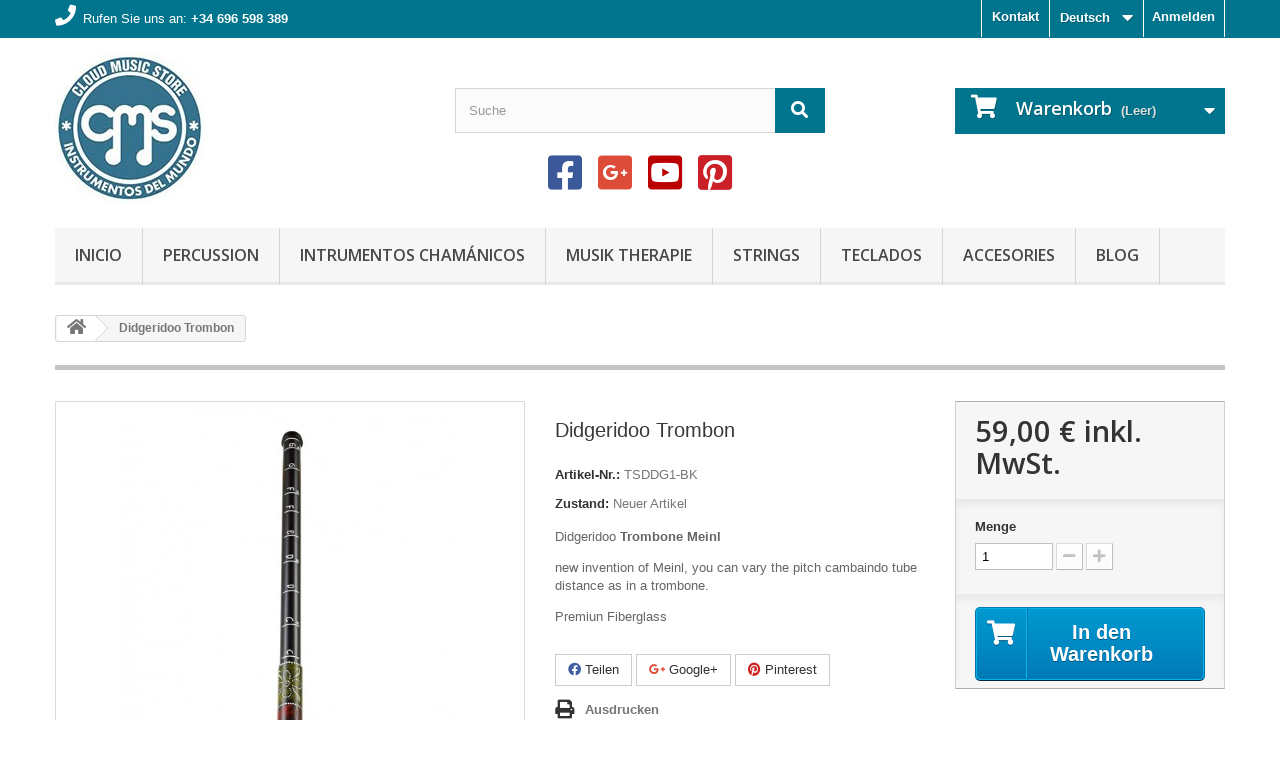

--- FILE ---
content_type: text/html; charset=utf-8
request_url: https://cloudmusicstore.es/de/home/416-didgeridoo-trombon.html
body_size: 17130
content:
<!DOCTYPE HTML> <!--[if lt IE 7]><html class="no-js lt-ie9 lt-ie8 lt-ie7" lang="de-de"><![endif]--> <!--[if IE 7]><html class="no-js lt-ie9 lt-ie8 ie7" lang="de-de"><![endif]--> <!--[if IE 8]><html class="no-js lt-ie9 ie8" lang="de-de"><![endif]--> <!--[if gt IE 8]><html class="no-js ie9" lang="de-de"><![endif]--><html lang="de-de"><head><meta charset="utf-8" /><title>Didgeridoo Trombon - Cloud Music Store</title><meta name="description" content="Didgeridoo Trombone Meinl new invention of Meinl, you can vary the pitch cambaindo tube distance as in a trombone. Premiun Fiberglass" /><meta name="generator" content="PrestaShop" /><meta name="robots" content="index,follow" /><meta name="viewport" content="width=device-width, minimum-scale=0.25, maximum-scale=1.6, initial-scale=1.0" /><meta name="apple-mobile-web-app-capable" content="yes" /><link rel="icon" type="image/vnd.microsoft.icon" href="/img/favicon.ico?1763108638" /><link rel="shortcut icon" type="image/x-icon" href="/img/favicon.ico?1763108638" /><link rel="stylesheet" href="https://cloudmusicstore.es/themes/default-bootstrap/cache/v_28_ae37a016bac0a8d01ad970dce35f4665_all.css" type="text/css" media="all" /><link rel="stylesheet" href="https://cloudmusicstore.es/themes/default-bootstrap/cache/v_28_b4632cd5da8519ab97b7d34dde18182d_print.css" type="text/css" media="print" /><meta property="og:type" content="product" /><meta property="og:url" content="https://cloudmusicstore.es/de/home/416-didgeridoo-trombon.html" /><meta property="og:title" content="Didgeridoo Trombon - Cloud Music Store" /><meta property="og:site_name" content="Cloud Music Store" /><meta property="og:description" content="Didgeridoo Trombone Meinl new invention of Meinl, you can vary the pitch cambaindo tube distance as in a trombone. Premiun Fiberglass" /><meta property="og:image" content="https://cloudmusicstore.es/915-large_default/didgeridoo-trombon.jpg" /><meta property="product:pretax_price:amount" content="48.76" /><meta property="product:pretax_price:currency" content="EUR" /><meta property="product:price:amount" content="59" /><meta property="product:price:currency" content="EUR" />  
<script type="text/javascript" src="/modules/eicaptcha//views/js/eicaptcha-modules.js"></script> <link rel="stylesheet" href="//fonts.googleapis.com/css?family=Open+Sans:300,600&amp;subset=latin,latin-ext" type="text/css" media="all" /> <!--[if IE 8]> 
<script src="https://oss.maxcdn.com/libs/html5shiv/3.7.0/html5shiv.js"></script> 
<script src="https://oss.maxcdn.com/libs/respond.js/1.3.0/respond.min.js"></script> <![endif]--></head><body id="product" class="product product-416 product-didgeridoo-trombon category-2 category-home hide-left-column hide-right-column lang_de"><div id="page"><div class="header-container"> <header id="header"><div class="nav"><div class="container"><div class="row"> <nav><div class="header_user_info"> <a class="login" href="https://cloudmusicstore.es/de/mi-cuenta" rel="nofollow" title="Anmelden zu Ihrem Kundenbereich"> Anmelden </a></div><div id="languages-block-top" class="languages-block"><div class="current"> <span>Deutsch</span></div><ul id="first-languages" class="languages-block_ul toogle_content"><li > <a href="https://cloudmusicstore.es/es/home/416-didgeridoo-trombon.html" title="Español (Spanish)" rel="alternate" hreflang="es"> <span>Español</span> </a></li><li > <a href="https://cloudmusicstore.es/en/home/416-didgeridoo-trombon.html" title="English (United States)" rel="alternate" hreflang="en"> <span>English</span> </a></li><li class="selected"> <span>Deutsch</span></li></ul></div><div id="contact-link" > <a href="https://cloudmusicstore.es/de/contactanos" title="Kontakt">Kontakt</a></div> <span class="shop-phone"> <i class="icon-phone"></i>Rufen Sie uns an: <strong>+34 696 598 389</strong> </span></nav></div></div></div><div><div class="container"><div class="row"><div id="header_logo"> <a href="https://cloudmusicstore.es/" title="Cloud Music Store"> <img class="logo img-responsive" src="https://cloudmusicstore.es/img/cloud-music-store-logo-1501785288.jpg" alt="Cloud Music Store" width="150" height="150"/> </a></div><div id="search_block_top" class="col-sm-4 clearfix"><form id="searchbox" method="get" action="//cloudmusicstore.es/de/buscar" > <input type="hidden" name="controller" value="search" /> <input type="hidden" name="orderby" value="position" /> <input type="hidden" name="orderway" value="desc" /> <input class="search_query form-control" type="text" id="search_query_top" name="search_query" placeholder="Suche" value="" /> <button type="submit" name="submit_search" class="btn btn-default button-search"> <span>Suche</span> </button></form><ul class="iconosrrss"><li class="iconorrss"> <a href="https://www.facebook.com/Cloudmusicstore" target="_blank"><i class="icon-facebook-square icon-3x"></i></a></li><li class="iconorrss"> <a href="https://plus.google.com/u/0/b/107261636056577097342/107261636056577097342/posts" target="_blank"><i class="icon-google-plus-square icon-3x"></i></a></li><li class="iconorrss"> <a href="https://www.youtube.com/channel/UCz06W0Osz-Mc0alhK0YuxKQ" target="_blank"><i class="icon-youtube-square icon-3x"></i></a></li><li class="iconorrss"> <a href="http://www.pinterest.com/cloudmusicstore/" target="_blank"><i class="icon-pinterest-square icon-3x"></i></a></li></ul></div><div class="col-sm-4 clearfix"><div class="shopping_cart"> <a href="https://cloudmusicstore.es/de/pedido" title="Zum Warenkorb" rel="nofollow"> <b>Warenkorb</b> <span class="ajax_cart_quantity unvisible">0</span> <span class="ajax_cart_product_txt unvisible">Artikel</span> <span class="ajax_cart_product_txt_s unvisible">Artikel</span> <span class="ajax_cart_total unvisible"> </span> <span class="ajax_cart_no_product">(Leer)</span> </a><div class="cart_block block exclusive"><div class="block_content"><div class="cart_block_list"><p class="cart_block_no_products"> Keine Artikel</p><div class="cart-prices"><div class="cart-prices-line first-line"> <span class="price cart_block_shipping_cost ajax_cart_shipping_cost unvisible"> noch festzulegen </span> <span class="unvisible"> Versand </span></div><div class="cart-prices-line last-line"> <span class="price cart_block_total ajax_block_cart_total">0,00 €</span> <span>Gesamt</span></div></div><p class="cart-buttons"> <a id="button_order_cart" class="btn btn-default button button-small" href="https://cloudmusicstore.es/de/pedido" title="Warenkorb anzeigen" rel="nofollow"> <span> Warenkorb anzeigen<i class="icon-chevron-right right"></i> </span> </a></p></div></div></div></div></div><div id="layer_cart"><div class="clearfix"><div class="layer_cart_product col-xs-12 col-md-6"> <span class="cross" title="Fenster schließen"></span> <span class="title"> <i class="icon-check"></i>Artikel wurde in den Korb gelegt </span><div class="product-image-container layer_cart_img"></div><div class="layer_cart_product_info"> <span id="layer_cart_product_title" class="product-name"></span> <span id="layer_cart_product_attributes"></span><div> <strong class="dark">Menge</strong> <span id="layer_cart_product_quantity"></span></div><div> <strong class="dark">Gesamt</strong> <span id="layer_cart_product_price"></span></div></div></div><div class="layer_cart_cart col-xs-12 col-md-6"> <span class="title"> <span class="ajax_cart_product_txt_s unvisible"> Sie haben <span class="ajax_cart_quantity">0</span> Artikel in Ihrem Warenkorb. </span> <span class="ajax_cart_product_txt "> Es gibt 1 Artikel in Ihrem Warenkorb. </span> </span><div class="layer_cart_row"> <strong class="dark"> Gesamt Artikel </strong> <span class="ajax_block_products_total"> </span></div><div class="layer_cart_row"> <strong class="dark unvisible"> Versandkosten&nbsp; </strong> <span class="ajax_cart_shipping_cost unvisible"> noch festzulegen </span></div><div class="layer_cart_row"> <strong class="dark"> Gesamt </strong> <span class="ajax_block_cart_total"> </span></div><div class="button-container"> <span class="continue btn btn-default button exclusive-medium" title="Einkauf fortsetzen"> <span> <i class="icon-chevron-left left"></i>Einkauf fortsetzen </span> </span> <a class="btn btn-default button button-medium" href="https://cloudmusicstore.es/de/pedido" title="Zur Kasse" rel="nofollow"> <span> Zur Kasse<i class="icon-chevron-right right"></i> </span> </a></div></div></div><div class="crossseling"></div></div><div class="layer_cart_overlay"></div><div id="block_top_menu" class="sf-contener clearfix col-lg-12"><div class="cat-title">Menü</div><ul class="sf-menu clearfix menu-content"><li><a href="https://cloudmusicstore.es/de/" title="Inicio">Inicio</a><ul><li><a href="https://cloudmusicstore.es/de/85-outlet" title="OUTLET">OUTLET</a></li><li><a href="https://cloudmusicstore.es/de/39-accesories" title="Accesories">Accesories</a><ul><li><a href="https://cloudmusicstore.es/de/110-arnes-y-correas" title="Arnés y Correas">Arnés y Correas</a></li><li><a href="https://cloudmusicstore.es/de/111-baquetas" title="Baquetas">Baquetas</a><ul><li><a href="https://cloudmusicstore.es/de/116-baquetas-batucada" title="Baquetas Batucada">Baquetas Batucada</a></li></ul></li><li><a href="https://cloudmusicstore.es/de/112-fundas-percusion" title="Fundas Percusión">Fundas Percusión</a></li><li><a href="https://cloudmusicstore.es/de/113-instrumentos-efectos" title="Instrumentos efectos">Instrumentos efectos</a></li><li><a href="https://cloudmusicstore.es/de/128-parches" title="Parches">Parches</a></li><li><a href="https://cloudmusicstore.es/de/114-soportes-percusion" title="Soportes Percusión">Soportes Percusión</a></li><li><a href="https://cloudmusicstore.es/de/115-tutoriales-y-metodos" title="Tutoriales y Métodos">Tutoriales y Métodos</a></li></ul></li><li><a href="https://cloudmusicstore.es/de/31-percussion" title="percussion">percussion</a><ul><li><a href="https://cloudmusicstore.es/de/118-victor-barral" title="Victor Barral">Victor Barral</a></li><li><a href="https://cloudmusicstore.es/de/43-cajons" title="Cajons">Cajons</a></li><li><a href="https://cloudmusicstore.es/de/58-castanet" title="Castanet">Castanet</a></li><li><a href="https://cloudmusicstore.es/de/76-cowbell-" title="Cowbell ">Cowbell </a></li><li><a href="https://cloudmusicstore.es/de/33-darbukas" title="Darbukas">Darbukas</a></li><li><a href="https://cloudmusicstore.es/de/126-daf" title="DAF">DAF</a></li><li><a href="https://cloudmusicstore.es/de/164-hapa-drums" title="HAPA DRUMS">HAPA DRUMS</a></li><li><a href="https://cloudmusicstore.es/de/32-djembes" title="Djembes">Djembes</a></li><li><a href="https://cloudmusicstore.es/de/36-dum-dum" title="Dum Dum">Dum Dum</a></li><li><a href="https://cloudmusicstore.es/de/59-efectos-de-sonido" title="Efectos de Sonido">Efectos de Sonido</a></li><li><a href="https://cloudmusicstore.es/de/129-guiro" title="Guiro">Guiro</a></li><li><a href="https://cloudmusicstore.es/de/40-panderos" title="Panderos">Panderos</a></li><li><a href="https://cloudmusicstore.es/de/83-panderetas" title="Panderetas">Panderetas</a></li><li><a href="https://cloudmusicstore.es/de/60-percusion-india" title="Percusión India">Percusión India</a></li><li><a href="https://cloudmusicstore.es/de/107-percusion-de-laminas" title="Percusión de Láminas">Percusión de Láminas</a></li><li><a href="https://cloudmusicstore.es/de/41-percusion-melodica" title="Percusión Melódica">Percusión Melódica</a></li><li><a href="https://cloudmusicstore.es/de/34-sabar" title="Sabar">Sabar</a></li><li><a href="https://cloudmusicstore.es/de/84-shakers" title="Shakers">Shakers</a></li><li><a href="https://cloudmusicstore.es/de/35-talking-drum" title="Talking Drum">Talking Drum</a></li><li><a href="https://cloudmusicstore.es/de/44-tambores-tradicionales" title="Tambores Tradicionales">Tambores Tradicionales</a></li><li><a href="https://cloudmusicstore.es/de/45-tinajas-udus" title="Tinajas / Udu´s">Tinajas / Udu´s</a></li><li><a href="https://cloudmusicstore.es/de/57-xequere" title="Xequere">Xequere</a></li></ul></li><li><a href="https://cloudmusicstore.es/de/37-strings" title="Strings">Strings</a><ul><li><a href="https://cloudmusicstore.es/de/165-ukeles" title="Ukeles">Ukeles</a></li><li><a href="https://cloudmusicstore.es/de/166-guitarras-y-bajos" title="Guitarras y Bajos">Guitarras y Bajos</a></li></ul></li><li><a href="https://cloudmusicstore.es/de/89-intrumentos-chamanicos" title="Intrumentos Chamánicos">Intrumentos Chamánicos</a><ul><li><a href="https://cloudmusicstore.es/de/92-maraca-chamanica" title="Maraca Chamánica">Maraca Chamánica</a></li><li><a href="https://cloudmusicstore.es/de/90-panderos-chamanicos" title="Panderos Chamanicos">Panderos Chamanicos</a></li><li><a href="https://cloudmusicstore.es/de/91-shamanic-rattles" title="shamanic rattles">shamanic rattles</a></li></ul></li><li><a href="https://cloudmusicstore.es/de/50-child-percussion" title="Child percussion">Child percussion</a><ul><li><a href="https://cloudmusicstore.es/de/103-bongos" title="Bongos">Bongos</a></li><li><a href="https://cloudmusicstore.es/de/96-cajones" title="Cajones">Cajones</a></li><li><a href="https://cloudmusicstore.es/de/95-congas" title="Congas">Congas</a></li><li><a href="https://cloudmusicstore.es/de/100-djembe" title="Djembe">Djembe</a></li><li><a href="https://cloudmusicstore.es/de/117-instrumentos-de-viento" title="Instrumentos de Viento">Instrumentos de Viento</a></li><li><a href="https://cloudmusicstore.es/de/99-panderos-" title="Panderos ">Panderos </a></li><li><a href="https://cloudmusicstore.es/de/97-percusion-de-mano-infantil" title="Percusión de Mano Infantil">Percusión de Mano Infantil</a></li><li><a href="https://cloudmusicstore.es/de/98-shakers-" title="Shakers ">Shakers </a></li><li><a href="https://cloudmusicstore.es/de/101-set-percusion" title="Set percusion">Set percusion</a></li><li><a href="https://cloudmusicstore.es/de/102-xilofonos" title="Xilófonos">Xilófonos</a></li></ul></li><li><a href="https://cloudmusicstore.es/de/82-kalimbas" title="Kalimbas">Kalimbas</a></li><li><a href="https://cloudmusicstore.es/de/38-viento" title="Viento">Viento</a><ul><li><a href="https://cloudmusicstore.es/de/61--didgeridoos" title=" Didgeridoos"> Didgeridoos</a></li><li><a href="https://cloudmusicstore.es/de/77-flautas" title="Flautas">Flautas</a></li><li><a href="https://cloudmusicstore.es/de/163-gaitas-con-ronquillo" title="Gaitas con Ronquillo">Gaitas con Ronquillo</a></li><li><a href="https://cloudmusicstore.es/de/119-harmonium" title="Harmonium">Harmonium</a></li></ul></li><li><a href="https://cloudmusicstore.es/de/42-second-hand" title="Second Hand">Second Hand</a></li><li><a href="https://cloudmusicstore.es/de/18-reparation" title="reparation">reparation</a></li><li><a href="https://cloudmusicstore.es/de/46-musik-therapie" title="Musik Therapie">Musik Therapie</a><ul><li><a href="https://cloudmusicstore.es/de/108-hearing-disabilities" title="Hearing Disabilities">Hearing Disabilities</a></li><li><a href="https://cloudmusicstore.es/de/104-motor-disability" title="Motor Disability">Motor Disability</a></li><li><a href="https://cloudmusicstore.es/de/105-motor-disability-reduced" title="Motor Disability Reduced">Motor Disability Reduced</a></li><li><a href="https://cloudmusicstore.es/de/106-mental-disabilities" title="Mental Disabilities">Mental Disabilities</a></li><li><a href="https://cloudmusicstore.es/de/109-visual-disabilities" title="Visual disabilities">Visual disabilities</a></li><li><a href="https://cloudmusicstore.es/de/49-cuencos" title="Cuencos">Cuencos</a></li><li><a href="https://cloudmusicstore.es/de/48-gons" title="GONS">GONS</a><ul><li><a href="https://cloudmusicstore.es/de/29-gons" title="GONS">GONS</a></li></ul></li><li><a href="https://cloudmusicstore.es/de/51-monocordios" title="Monocordíos">Monocordíos</a></li><li><a href="https://cloudmusicstore.es/de/47-furnishing-zen" title="Furnishing Zen">Furnishing Zen</a></li><li><a href="https://cloudmusicstore.es/de/93-melodic-drums" title="Melodic Drums">Melodic Drums</a></li></ul></li><li><a href="https://cloudmusicstore.es/de/55-cuencos" title="Cuencos">Cuencos</a></li><li><a href="https://cloudmusicstore.es/de/56-gong" title="GONG">GONG</a></li><li><a href="https://cloudmusicstore.es/de/167-teclados" title="Teclados">Teclados</a></li></ul></li><li><a href="https://cloudmusicstore.es/de/31-percussion" title="percussion">percussion</a><ul><li><a href="https://cloudmusicstore.es/de/118-victor-barral" title="Victor Barral">Victor Barral</a></li><li><a href="https://cloudmusicstore.es/de/43-cajons" title="Cajons">Cajons</a></li><li><a href="https://cloudmusicstore.es/de/58-castanet" title="Castanet">Castanet</a></li><li><a href="https://cloudmusicstore.es/de/76-cowbell-" title="Cowbell ">Cowbell </a></li><li><a href="https://cloudmusicstore.es/de/33-darbukas" title="Darbukas">Darbukas</a></li><li><a href="https://cloudmusicstore.es/de/126-daf" title="DAF">DAF</a></li><li><a href="https://cloudmusicstore.es/de/164-hapa-drums" title="HAPA DRUMS">HAPA DRUMS</a></li><li><a href="https://cloudmusicstore.es/de/32-djembes" title="Djembes">Djembes</a></li><li><a href="https://cloudmusicstore.es/de/36-dum-dum" title="Dum Dum">Dum Dum</a></li><li><a href="https://cloudmusicstore.es/de/59-efectos-de-sonido" title="Efectos de Sonido">Efectos de Sonido</a></li><li><a href="https://cloudmusicstore.es/de/129-guiro" title="Guiro">Guiro</a></li><li><a href="https://cloudmusicstore.es/de/40-panderos" title="Panderos">Panderos</a></li><li><a href="https://cloudmusicstore.es/de/83-panderetas" title="Panderetas">Panderetas</a></li><li><a href="https://cloudmusicstore.es/de/60-percusion-india" title="Percusión India">Percusión India</a></li><li><a href="https://cloudmusicstore.es/de/107-percusion-de-laminas" title="Percusión de Láminas">Percusión de Láminas</a></li><li><a href="https://cloudmusicstore.es/de/41-percusion-melodica" title="Percusión Melódica">Percusión Melódica</a></li><li><a href="https://cloudmusicstore.es/de/34-sabar" title="Sabar">Sabar</a></li><li><a href="https://cloudmusicstore.es/de/84-shakers" title="Shakers">Shakers</a></li><li><a href="https://cloudmusicstore.es/de/35-talking-drum" title="Talking Drum">Talking Drum</a></li><li><a href="https://cloudmusicstore.es/de/44-tambores-tradicionales" title="Tambores Tradicionales">Tambores Tradicionales</a></li><li><a href="https://cloudmusicstore.es/de/45-tinajas-udus" title="Tinajas / Udu´s">Tinajas / Udu´s</a></li><li><a href="https://cloudmusicstore.es/de/57-xequere" title="Xequere">Xequere</a></li></ul></li><li><a href="https://cloudmusicstore.es/de/89-intrumentos-chamanicos" title="Intrumentos Chamánicos">Intrumentos Chamánicos</a><ul><li><a href="https://cloudmusicstore.es/de/92-maraca-chamanica" title="Maraca Chamánica">Maraca Chamánica</a></li><li><a href="https://cloudmusicstore.es/de/90-panderos-chamanicos" title="Panderos Chamanicos">Panderos Chamanicos</a></li><li><a href="https://cloudmusicstore.es/de/91-shamanic-rattles" title="shamanic rattles">shamanic rattles</a></li></ul></li><li><a href="https://cloudmusicstore.es/de/46-musik-therapie" title="Musik Therapie">Musik Therapie</a><ul><li><a href="https://cloudmusicstore.es/de/108-hearing-disabilities" title="Hearing Disabilities">Hearing Disabilities</a></li><li><a href="https://cloudmusicstore.es/de/104-motor-disability" title="Motor Disability">Motor Disability</a></li><li><a href="https://cloudmusicstore.es/de/105-motor-disability-reduced" title="Motor Disability Reduced">Motor Disability Reduced</a></li><li><a href="https://cloudmusicstore.es/de/106-mental-disabilities" title="Mental Disabilities">Mental Disabilities</a></li><li><a href="https://cloudmusicstore.es/de/109-visual-disabilities" title="Visual disabilities">Visual disabilities</a></li><li><a href="https://cloudmusicstore.es/de/49-cuencos" title="Cuencos">Cuencos</a></li><li><a href="https://cloudmusicstore.es/de/48-gons" title="GONS">GONS</a><ul><li><a href="https://cloudmusicstore.es/de/29-gons" title="GONS">GONS</a></li></ul></li><li><a href="https://cloudmusicstore.es/de/51-monocordios" title="Monocordíos">Monocordíos</a></li><li><a href="https://cloudmusicstore.es/de/47-furnishing-zen" title="Furnishing Zen">Furnishing Zen</a></li><li><a href="https://cloudmusicstore.es/de/93-melodic-drums" title="Melodic Drums">Melodic Drums</a></li></ul></li><li><a href="https://cloudmusicstore.es/de/37-strings" title="Strings">Strings</a><ul><li><a href="https://cloudmusicstore.es/de/165-ukeles" title="Ukeles">Ukeles</a></li><li><a href="https://cloudmusicstore.es/de/166-guitarras-y-bajos" title="Guitarras y Bajos">Guitarras y Bajos</a></li></ul></li><li><a href="https://cloudmusicstore.es/de/167-teclados" title="Teclados">Teclados</a></li><li><a href="https://cloudmusicstore.es/de/39-accesories" title="Accesories">Accesories</a><ul><li><a href="https://cloudmusicstore.es/de/110-arnes-y-correas" title="Arnés y Correas">Arnés y Correas</a></li><li><a href="https://cloudmusicstore.es/de/111-baquetas" title="Baquetas">Baquetas</a><ul><li><a href="https://cloudmusicstore.es/de/116-baquetas-batucada" title="Baquetas Batucada">Baquetas Batucada</a></li></ul></li><li><a href="https://cloudmusicstore.es/de/112-fundas-percusion" title="Fundas Percusión">Fundas Percusión</a></li><li><a href="https://cloudmusicstore.es/de/113-instrumentos-efectos" title="Instrumentos efectos">Instrumentos efectos</a></li><li><a href="https://cloudmusicstore.es/de/128-parches" title="Parches">Parches</a></li><li><a href="https://cloudmusicstore.es/de/114-soportes-percusion" title="Soportes Percusión">Soportes Percusión</a></li><li><a href="https://cloudmusicstore.es/de/115-tutoriales-y-metodos" title="Tutoriales y Métodos">Tutoriales y Métodos</a></li></ul></li><li><a href="http://cloudmusicstore.es/blog/" onclick="return !window.open(this.href);" title="Blog">Blog</a></li></ul></div></div></div></div> </header></div><div class="columns-container"><div id="columns" class="container"><div class="breadcrumb clearfix"> <a class="home" href="https://cloudmusicstore.es/" title="zur&uuml;ck zu Startseite"><i class="icon-home"></i></a> <span class="navigation-pipe">&gt;</span> Didgeridoo Trombon</div><div id="slider_row" class="row"></div><div class="row"><div id="center_column" class="center_column col-xs-12 col-sm-12"><div itemscope itemtype="https://schema.org/Product"><meta itemprop="url" content="https://cloudmusicstore.es/de/home/416-didgeridoo-trombon.html"><div class="primary_block row"><div class="container"><div class="top-hr"></div></div><div class="pb-left-column col-xs-12 col-sm-4 col-md-5"><div id="image-block" class="clearfix"> <span id="view_full_size"> <img id="bigpic" itemprop="image" src="https://cloudmusicstore.es/915-large_default/didgeridoo-trombon.jpg" title="Didgeridoo Trombon" alt="Didgeridoo Trombon" width="458" height="458"/> <span class="span_link no-print">Vergr&ouml;&szlig;ern</span> </span></div><div id="views_block" class="clearfix "><div id="thumbs_list"><ul id="thumbs_list_frame"><li id="thumbnail_915"> <a href="https://cloudmusicstore.es/915-thickbox_default/didgeridoo-trombon.jpg" data-fancybox-group="other-views" class="fancybox shown" title="Didgeridoo Trombon"> <img class="img-responsive" id="thumb_915" src="https://cloudmusicstore.es/915-cart_default/didgeridoo-trombon.jpg" alt="Didgeridoo Trombon" title="Didgeridoo Trombon" height="80" width="80" itemprop="image" /> </a></li><li id="thumbnail_916" class="last"> <a href="https://cloudmusicstore.es/916-thickbox_default/didgeridoo-trombon.jpg" data-fancybox-group="other-views" class="fancybox" title="Didgeridoo Trombon"> <img class="img-responsive" id="thumb_916" src="https://cloudmusicstore.es/916-cart_default/didgeridoo-trombon.jpg" alt="Didgeridoo Trombon" title="Didgeridoo Trombon" height="80" width="80" itemprop="image" /> </a></li></ul></div></div><p class="resetimg clear no-print"> <span id="wrapResetImages" style="display: none;"> <a href="https://cloudmusicstore.es/de/home/416-didgeridoo-trombon.html" data-id="resetImages"> <i class="icon-repeat"></i> Alle Bilder anzeigen </a> </span></p></div><div class="pb-center-column col-xs-12 col-sm-4"><h1 itemprop="name">Didgeridoo Trombon</h1><p id="product_reference"> <label>Artikel-Nr.: </label> <span class="editable" itemprop="sku" content="TSDDG1-BK">TSDDG1-BK</span></p><p id="product_condition"> <label>Zustand: </label><link itemprop="itemCondition" href="https://schema.org/NewCondition"/> <span class="editable">Neuer Artikel</span></p><div id="short_description_block"><div id="short_description_content" class="rte align_justify" itemprop="description"><p>Didgeridoo<strong> Trombone Meinl</strong></p><p><span>new invention of Meinl, you can vary the pitch cambaindo tube distance as in a trombone.</span></p><p>Premiun Fiberglass</p></div><p class="buttons_bottom_block"> <a href="javascript:{}" class="button"> Mehr Infos </a></p></div><p id="availability_statut" style="display: none;"> <span id="availability_value" class="label label-warning">Nicht mehr lieferbar</span></p><p id="availability_date" style="display: none;"> <span id="availability_date_label">Lieferdatum</span> <span id="availability_date_value"></span></p><div id="oosHook"></div><p class="socialsharing_product list-inline no-print"> <button data-type="facebook" type="button" class="btn btn-default btn-facebook social-sharing"> <i class="icon-facebook"></i> Teilen </button> <button data-type="google-plus" type="button" class="btn btn-default btn-google-plus social-sharing"> <i class="icon-google-plus"></i> Google+ </button> <button data-type="pinterest" type="button" class="btn btn-default btn-pinterest social-sharing"> <i class="icon-pinterest"></i> Pinterest </button></p><ul id="usefull_link_block" class="clearfix no-print"><li class="print"> <a href="javascript:print();"> Ausdrucken </a></li></ul></div><div class="pb-right-column col-xs-12 col-sm-4 col-md-3"><form id="buy_block" action="https://cloudmusicstore.es/de/carrito" method="post"><p class="hidden"> <input type="hidden" name="token" value="338c98b5b7b90f4e3be53a48334848fe" /> <input type="hidden" name="id_product" value="416" id="product_page_product_id" /> <input type="hidden" name="add" value="1" /> <input type="hidden" name="id_product_attribute" id="idCombination" value="" /></p><div class="box-info-product"><div class="content_prices clearfix"><div><p class="our_price_display" itemprop="offers" itemscope itemtype="https://schema.org/Offer"><span id="our_price_display" class="price" itemprop="price" content="59.000001">59,00 €</span> inkl. MwSt.<meta itemprop="priceCurrency" content="EUR" /></p><p id="reduction_percent" style="display:none;"><span id="reduction_percent_display"></span></p><p id="reduction_amount" style="display:none"><span id="reduction_amount_display"></span></p><p id="old_price" class="hidden"><span id="old_price_display"><span class="price"></span></span></p></div><div class="clear"></div></div><div class="product_attributes clearfix"><p id="quantity_wanted_p"> <label for="quantity_wanted">Menge</label> <input type="number" min="1" name="qty" id="quantity_wanted" class="text" value="1" /> <a href="#" data-field-qty="qty" class="btn btn-default button-minus product_quantity_down"> <span><i class="icon-minus"></i></span> </a> <a href="#" data-field-qty="qty" class="btn btn-default button-plus product_quantity_up"> <span><i class="icon-plus"></i></span> </a> <span class="clearfix"></span></p><p id="minimal_quantity_wanted_p" style="display: none;"> Die Mindestbestellmenge f&uuml;r diesen Artikel ist <b id="minimal_quantity_label">1</b></p></div><div class="box-cart-bottom"><div><p id="add_to_cart" class="buttons_bottom_block no-print"> <button type="submit" name="Submit" class="exclusive"> <span>In den Warenkorb</span> </button></p></div></div></div></form></div></div> <section class="page-product-box"><h3 class="page-product-heading">Mehr Infos</h3><div class="rte"><p><span>Didgeridoo Trombone Meinl</span></p><p><span> new invention of Meinl, you can vary the pitch cambaindo tube distance as in a trombone. </span></p><p><span>The intervals of the tones are painted in the inner tube being visible to the touch. </span></p><p><span>FEATURES:</span></p><p><span>Premiun Fiberglass</span></p><p><span>Size: 36 " -62" / 41.5 cm -147,5 </span></p><p><span>* Visit our Youtube channel to view videos.</span></p><p><span><iframe width="425" height="350" src="http://www.youtube.com/embed/ihw3jEb-9Q4" frameborder="0"></iframe><br /></span></p></div> </section></div></div></div></div></div><div class="footer-container"> <footer id="footer" class="container"><div class="row"><section id="social_block" class="pull-right"><ul><li class="facebook"> <a class="_blank" href="https://www.facebook.com/Cloudmusicstore"> <span>Facebook</span> </a></li><li class="youtube"> <a class="_blank" href="https://www.youtube.com/c/CloudMusicStore/playlists"> <span>YouTube</span> </a></li><li class="google-plus"> <a class="_blank" href="https://plus.google.com/u/0/b/107261636056577097342/107261636056577097342/posts" rel="publisher"> <span>Google Plus</span> </a></li><li class="pinterest"> <a class="_blank" href="http://www.pinterest.com/cloudmusicstore/"> <span>Pinterest</span> </a></li><li class="instagram"> <a class="_blank" href="https://www.instagram.com/cloudmusicstore/"> <span>Instagram</span> </a></li></ul><h4>Folgen Sie uns</h4> </section><div class="clearfix"></div><section class="blockcategories_footer footer-block col-xs-12 col-sm-2"><h4>Kategorien</h4><div class="category_footer toggle-footer"><div class="list"><ul class="dhtml"><li > <a href="https://cloudmusicstore.es/de/85-outlet" title=""> OUTLET </a></li><li > <a href="https://cloudmusicstore.es/de/39-accesories" title="In this section you will find accessories for your instruments, from bags, belts, sticks, etc. accompanying elements with other sounds you play.If you do not find what they want you to call or write and we got it.Because of its range are not all that we have in the catalogs of the brands we work with."> Accesories </a><ul><li > <a href="https://cloudmusicstore.es/de/110-arnes-y-correas" title=""> Arnés y Correas </a></li><li > <a href="https://cloudmusicstore.es/de/111-baquetas" title="Beaters Batucada"> Baquetas </a><ul><li class="last"> <a href="https://cloudmusicstore.es/de/116-baquetas-batucada" title="Beaters Batucada"> Baquetas Batucada </a></li></ul></li><li > <a href="https://cloudmusicstore.es/de/112-fundas-percusion" title=""> Fundas Percusión </a></li><li > <a href="https://cloudmusicstore.es/de/113-instrumentos-efectos" title=""> Instrumentos efectos </a></li><li > <a href="https://cloudmusicstore.es/de/128-parches" title=""> Parches </a></li><li > <a href="https://cloudmusicstore.es/de/114-soportes-percusion" title=""> Soportes Percusión </a></li><li class="last"> <a href="https://cloudmusicstore.es/de/115-tutoriales-y-metodos" title=""> Tutoriales y Métodos </a></li></ul></li><li > <a href="https://cloudmusicstore.es/de/31-percussion" title="Store specializing in ethnic percussion, Brazilian percussion, folk and music therapy.&#039;Follow us !! Every month we will have new things to offer.We work with the best brands, the best craftsmen and luthier."> percussion </a><ul><li > <a href="https://cloudmusicstore.es/de/118-victor-barral" title="One of the best craftsmen of tambourines and Bodhran World. His more than 30 years speaks for itself. Excellence and sound quality with unique technical solutions are their hallmark and the reason that their instruments are the best. The models you see on the website are approximate, because each instrument is made by hand to order. They may not match exactly. In return we can do that you&#039;re looking for contact us!Another of his specialties are spare parts for bagpipes Fol."> Victor Barral </a></li><li > <a href="https://cloudmusicstore.es/de/43-cajons" title="All models on the market. Since drawers drawers flamingos music Pop, Rock or fusion. If you do not find the model you are looking for, maybe we have not yet risen to the web. We work with all the top brands. We also have a wide range of accessories for them. Cases, pedals, bells, etc."> Cajons </a></li><li > <a href="https://cloudmusicstore.es/de/58-castanet" title="The castanets or chopsticks are a musical instrument of percussion, in wood. The existence of them dates back to the Phoenicians some three thousand years ago.Thanks to trade, it was expanded by the countries of the Mediterranean, as the present-day Croatia or southern Italy; although Spain is the country that has best preserved the castanets, developing its use, being one of the most important national instrument in folk music and flamenco."> Castanet </a></li><li > <a href="https://cloudmusicstore.es/de/76-cowbell-" title="The cowbell is used also used as percussion musical instrument. In modern times it is manufactured small bells or cowbells clapper without specific to be used as musical instruments. Are idiofonos shaken. It is- tion with wooden drumsticks specially designed for this instrument. Can be fixed on a stand and normally are manufactured in copper, steel or alloy steel. They are used in different sizes for different sounds depending on the style of music to which it is used. Whatever its size the resulting sound is undetermined.You can get four general sounds: •Pitched Sound open. •Pitched Sound closed. •Sound serious open. •Sound serious closed. To get the sounds closed there is to do some pressure on the instrument with the index fingers and heart. In contrast to produce the sounds open there is no pressing the instrument. The sound is serious practice percutiendo the instrument with the gauntlet at the widest part of the cowbell.The high pitched sound is achieved by tapping the gauntlet in the narrowest part.You can also get two sound effects: * The rebound effect: it is to touch any of the previous sounds leaving bounce the gauntlet. •The roll effect is achieved by introducing the gauntlet in the interior of the cowbell and moving it in a way that hit the walls of the instrument. The cowbells have a prominent role in the Latin American dance music."> Cowbell </a></li><li > <a href="https://cloudmusicstore.es/de/33-darbukas" title=""> Darbukas </a></li><li > <a href="https://cloudmusicstore.es/de/126-daf" title="DAF Pandero fundamental characteristic and percussion Middle East, especially in Iran, Armenia, Kurdistan, Turkey, Pakistan. It is a membráfono belonging to the category of frame drums. Its construction may be patches of skin or synthetic, but both its main feature is to bring some metal rings that give it a unique sound. It is very frequently used in traditional music and Sufi teachers."> DAF </a></li><li > <a href="https://cloudmusicstore.es/de/164-hapa-drums" title=""> HAPA DRUMS </a></li><li > <a href="https://cloudmusicstore.es/de/32-djembes" title="El Djembe es un instrumento de percusión perteneciente a la familia de los instrumentos Menbrafonos. Se origina en el antiguo Imperio Mandinga, aproximadamente entre la localidades de Bamako (Mailí) y Kankan(Guine), desde aquí migra posteriormente a Senegal, Costa de Marfíl y Burkina Faso, formando parte integral de la múisca y las tradiociones de la zona.Como resultado de las diferencias en la forma, la densidad de la madera, los grabados y la piel, existe una amplia gama de modelos y tonos que pueden ser emitidos por este instrumento. Golpear la piel o parche cerca del centro produce notas más graves, golpearlo cerca del borde tonos más agudos.Tradicionalmente, los Djembes tienen unos 30 cm de diámetro, con una variación aproximada de entre 2 a 10 cm. Están hechos de manera artesanal, con madera (se usa madera de Lengue, Iroko y Mahogany tradicionalmente, aunque en día se también madera como el cedro, al arce, la caoba y otras más blandas desde asía) la piel (generalmente es de cabra) aunque algunos músicos usan también de becerro para cambiar su gama de tonos. Se afinan por medio de un sistema de cuerdas resistentes, incluso a veces se usan las de alpinismo por su alta resistencia. Se entrelazan desde al aro superior en la cabeza del parche y el aro de abajo donde se sostiene.Actualmente las fábricas occidentales han inventado una gran variedad de sistemas de construcción con fibras modernas y parches sintéticos, así como modos de afinación. Son los más usados en los grupos modernos de músicas no tradicionales por su versatilidad, sonido característico, resistencia y poco peso."> Djembes </a></li><li > <a href="https://cloudmusicstore.es/de/36-dum-dum" title=""> Dum Dum </a></li><li > <a href="https://cloudmusicstore.es/de/59-efectos-de-sonido" title=""> Efectos de Sonido </a></li><li > <a href="https://cloudmusicstore.es/de/129-guiro" title=""> Guiro </a></li><li > <a href="https://cloudmusicstore.es/de/40-panderos" title=""> Panderos </a></li><li > <a href="https://cloudmusicstore.es/de/83-panderetas" title=""> Panderetas </a></li><li > <a href="https://cloudmusicstore.es/de/60-percusion-india" title=""> Percusión India </a></li><li > <a href="https://cloudmusicstore.es/de/107-percusion-de-laminas" title=""> Percusión de Láminas </a></li><li > <a href="https://cloudmusicstore.es/de/41-percusion-melodica" title=""> Percusión Melódica </a></li><li > <a href="https://cloudmusicstore.es/de/34-sabar" title=""> Sabar </a></li><li > <a href="https://cloudmusicstore.es/de/84-shakers" title=""> Shakers </a></li><li > <a href="https://cloudmusicstore.es/de/35-talking-drum" title=""> Talking Drum </a></li><li > <a href="https://cloudmusicstore.es/de/44-tambores-tradicionales" title=""> Tambores Tradicionales </a></li><li > <a href="https://cloudmusicstore.es/de/45-tinajas-udus" title=""> Tinajas / Udu´s </a></li><li class="last"> <a href="https://cloudmusicstore.es/de/57-xequere" title=""> Xequere </a></li></ul></li><li > <a href="https://cloudmusicstore.es/de/37-strings" title="Strings"> Strings </a><ul><li > <a href="https://cloudmusicstore.es/de/165-ukeles" title=""> Ukeles </a></li><li class="last"> <a href="https://cloudmusicstore.es/de/166-guitarras-y-bajos" title=""> Guitarras y Bajos </a></li></ul></li><li > <a href="https://cloudmusicstore.es/de/89-intrumentos-chamanicos" title="The word &quot;shaman&quot; originally referred to traditional healers of Turkish and Mongolian areas of Asia (Siberia) and north-central Mongolia. Shaman means &#039;doctor&#039; in Turkish-Tungus-means literally &#039;one who knows&#039;. Other scholars say the word comes directly from manchú.4 In Turkish language were called kam and sometimes Baksi. The word comes from the Tungus saman shah Chinese men taken from Pali, samana, and ultimately from Sanskrit sramana &#039;ascetic&#039; which comes from &#039;fatigue, effort&#039; srama. The word passed through the Russian and German before it was adopted by the English, shaman (/ shaman /), and reached the Spanish, where &quot;shaman&quot; (plural, &quot;shamans&quot;) is correct in both male and female . Another explanation discusses the fact that this word contains the sha- Tungus root, which means &#039;to know&#039;. The shaman would then &#039;he or she who knows&#039;. As well as in South and North America they have their roots, leading us to a long explanation. In common usage, it is equivalent to a witch, a term that combines the two functions of the shaman: knowledge of magical knowledge and ability to heal people and to repair a problematic situation. However, the latter term is generally considered pejorative and anthropologically inaccurate. Objections to the use of the word &quot;shaman&quot; are given for being a word that comes from a place, a people, and a system of specific practices. As well as in South and North America have roots, we think that shamanism has existed since man lived in caves and therefore is not attributable to any particular culture. But with everything that has to do with healing and contact with nature through music and rituals. Therefore the instruments of this section, are suitable instruments for any music, but we collected the experiences of several shamanic cultures manufacturing them by a skilled craftsman in these cultures, each instrument has unique shape and are made at a given time and working only with natural raw material, skins, antlers, feathers, seeds, wood, etc. For this reason the products that show you are the closest thing to what you are going to buy, but some may vary from the picture you see."> Intrumentos Chamánicos </a><ul><li > <a href="https://cloudmusicstore.es/de/92-maraca-chamanica" title=""> Maraca Chamánica </a></li><li > <a href="https://cloudmusicstore.es/de/90-panderos-chamanicos" title=""> Panderos Chamanicos </a></li><li class="last"> <a href="https://cloudmusicstore.es/de/91-shamanic-rattles" title="Special rattles for shamanic sounds. Perfect for your rituals.Therefore the instruments in this section, instruments are suitable for any music, but we have picked up the experiences of several cultures shamanic making tubes by an expert artisan in these cultures, each one of the each instruments has unique shape and are made in a given time and working only with natural raw material, skins, horns, feathers, seeds, wood, etc."> shamanic rattles </a></li></ul></li><li > <a href="https://cloudmusicstore.es/de/50-child-percussion" title="This is a section dedicated to the smaller. Both in the teaching, as for those who are studying music and already have musical knowledge. We work only with products manufactured in Europe that are certified by the safety regulations ISO and TUV. And with the Spanish manufacturer Samba Music that produces and manufactures their instruments in Spain for more than 40 years.There are cheaper, but none of the quality that we offer ...."> Child percussion </a><ul><li > <a href="https://cloudmusicstore.es/de/103-bongos" title="Bongos as those of the larger but adapted to their size. Its sound will amaze you!!"> Bongos </a></li><li > <a href="https://cloudmusicstore.es/de/96-cajones" title=""> Cajones </a></li><li > <a href="https://cloudmusicstore.es/de/95-congas" title=""> Congas </a></li><li > <a href="https://cloudmusicstore.es/de/100-djembe" title=""> Djembe </a></li><li > <a href="https://cloudmusicstore.es/de/117-instrumentos-de-viento" title=""> Instrumentos de Viento </a></li><li > <a href="https://cloudmusicstore.es/de/99-panderos-" title=""> Panderos </a></li><li > <a href="https://cloudmusicstore.es/de/97-percusion-de-mano-infantil" title=""> Percusión de Mano Infantil </a></li><li > <a href="https://cloudmusicstore.es/de/98-shakers-" title=""> Shakers </a></li><li > <a href="https://cloudmusicstore.es/de/101-set-percusion" title=""> Set percusion </a></li><li class="last"> <a href="https://cloudmusicstore.es/de/102-xilofonos" title=""> Xilófonos </a></li></ul></li><li > <a href="https://cloudmusicstore.es/de/82-kalimbas" title="The Kalimba, calimba, culimba thumbs or piano is a musical instrument spread throughout the African continent and that as many others also came to South America through the slave trade. Receives different names, depending on the countries and peoples: malimba, mbira (or Sanza), kisaanji, kisanji (or quissange), tyitanzi, quisanga or quizanga), sansula. This idiophone has a set of blades of different length and material, tough but flexible, such as the metal or cane. They are attached to a bridge at one end, and they have free the other, so that produce sounds to be pressed with the fingers of the free ends. According to the dimensions of the reed will vibrate more or less what is translated in different notes that can be further refined by extending or reducing its length. The dimensions of the lamellas determine the frequencies at which can vibrate, which translates into the different notes that can give. As well, vary the tone or tune your instrument is equivalent to lengthen or reduce the length of the plates. You will also be added objects type rings, shells in the illustrations to get a kind of humming extras, apart from using every kind of database to achieve greater resonance, cans, pumpkin, wood, etc."> Kalimbas </a></li><li > <a href="https://cloudmusicstore.es/de/38-viento" title="Wind instruments specially devoted to the world of folk and world music."> Viento </a><ul><li > <a href="https://cloudmusicstore.es/de/61--didgeridoos" title="The didgeridoo, didjeridu o diyiridú, It is a wind instrument, or ancestral reed instrument used by the aborigines of Australia. It is basically a tube of wood, which is sounded when you vibrate the lips on the inside. It is assumed that it has a population of 2,000 years of existence, in accordance with the dating of some cave paintings in which appears the instrument, although aboriginal people themselves give an age of up to 40,000 years. The term didgeridoo is not of aboriginal origin; it is what they gave the Europeans in their first visits to the island. In the dozens of aboriginal dialects is a different word to designate to this instrument, as for example: yidaki, ginjungarg, eboro, djalupu, maluk, etc. The didgeridoo is closely linked to the spiritual existence of the aborigines. Its main function is to accompany a dance and a singer, serving as an instrument for accompaniment, as well as ticking to the pace of the songs."> Didgeridoos </a></li><li > <a href="https://cloudmusicstore.es/de/77-flautas" title=""> Flautas </a></li><li > <a href="https://cloudmusicstore.es/de/163-gaitas-con-ronquillo" title=""> Gaitas con Ronquillo </a></li><li class="last"> <a href="https://cloudmusicstore.es/de/119-harmonium" title=""> Harmonium </a></li></ul></li><li > <a href="https://cloudmusicstore.es/de/42-second-hand" title="Second Hand instrumentUse this section as a noticeboard for change or sell your instruments. We offer this space nonprofit. Dont charge anything, we were no commissions. You supply the price with the text and the interested parties will get in touch with you directly. Only we ask you for your instructor when you have sold or but the ads we will remove the bulletin board to the 45 days to be published. Send us the text and contact mode with the photos you want to publish mail: info@cloudmusicstore.es In published a few days you will see your advert."> Second Hand </a></li><li > <a href="https://cloudmusicstore.es/de/18-reparation" title="&nbsp;&nbsp;&nbsp;Reparaciones por un Luthier profesional todo tipo de instrumentos artesanales.&nbsp;Cambios de parches, afinaciones, tensados, roturas&nbsp;en madera peque–as, etc.&nbsp;Consultanos precios y disponibilidad.&nbsp;Ll‡mano o envianos una foto de lo&nbsp;que necesitas reparar y te aconsejaremos.&nbsp;"> reparation </a></li><li > <a href="https://cloudmusicstore.es/de/46-musik-therapie" title="Understanding by Music Therapy the use of music and their musical elements (sound, rhythm, melody and harmony), used with the aim to facilitate and promote communication relationships, learning, movement, expression, organization and other relevant therapeutic targets, to meet the physical needs, emotional, mental, social, and cognitive. Made for an individual patient or a group session.We are firmly convinced of the music, but it is not only used by professionals, but also by hobbyists have an appropriate time and use a reward for our body and spirit.Any instrument so we can serve for many purposes, here we recommend a series of them to enjoy at home and experience yourselves, in addition to others to use completely professional.We will enlarge the number of instruments in this section continuously. Some of us have taken years of study and search for quality manufacturers to offer a product of excellent qualities.Do not hesitate to ask us or share concerns… we are always learning."> Musik Therapie </a><ul><li > <a href="https://cloudmusicstore.es/de/108-hearing-disabilities" title="In this section we have made a selection based on our experience in music therapy and contrast with the views of experts in these therapy treatments. But we want to continue to emphasize that they are only one orientation, since each professional knows perfectly well that is what you need for each patient, pathology and time, so that any instrument well run serves for a particular purpose."> Hearing Disabilities </a></li><li > <a href="https://cloudmusicstore.es/de/104-motor-disability" title="In this section we have made a selection based on our experience in music therapy and contrast with the views of experts in these therapy treatments. But we want to continue to emphasize that they are only one orientation, since each professional knows perfectly well that is what you need for each patient, pathology and time, so that any instrument well run serves for a particular purpose."> Motor Disability </a></li><li > <a href="https://cloudmusicstore.es/de/105-motor-disability-reduced" title="In this section we have made a selection based on our experience in music therapy and contrast with the views of experts in these therapy treatments. But we want to continue to emphasize that they are only one orientation, since each professional knows perfectly well that is what you need for each patient, pathology and time, so that any instrument well run serves for a particular purpose."> Motor Disability Reduced </a></li><li > <a href="https://cloudmusicstore.es/de/106-mental-disabilities" title="In this section we have made a selection based on our experience in music therapy and contrast with the views of experts in these therapy treatments. But we want to continue to emphasize that they are only one orientation, since each professional knows perfectly well that is what you need for each patient, pathology and time, so that any instrument well run serves for a particular purpose."> Mental Disabilities </a></li><li > <a href="https://cloudmusicstore.es/de/109-visual-disabilities" title="In this section we have made a selection based on our experience in music therapy and contrast with the views of experts in these therapy treatments. But we want to continue to emphasize that they are only one orientation, since each professional knows perfectly well that is what you need for each patient, pathology and time, so that any instrument well run serves for a particular purpose."> Visual disabilities </a></li><li > <a href="https://cloudmusicstore.es/de/49-cuencos" title=""> Cuencos </a></li><li > <a href="https://cloudmusicstore.es/de/48-gons" title=""> GONS </a><ul><li class="last"> <a href="https://cloudmusicstore.es/de/29-gons" title="Instrumento musical originario de China, apareció alrededor del siglo VIII y más tarde se extendió a Asia sudoriental. La palabra Gons es de originaria de Java.Los Gongs son en general de tres tipos:Con forma de un disco plano suspendido verticalmente por medio de un cordón pasado a través de agujeros cerca del borde superior del Gong. Bossed &quot;llamados tipo pezón&quot; tiene un zona central abultada que genera otra nota. Se suelen colgar de forma similar o igual que los anteriores. Gongs Tazón son en forma de cuenco. Estos colgados como los anteriores o.colocados sobre una soporte especifico, tocandose sobre la base plana.Gongs están hechos principalmente de bronce o latón , pero se utilizan muchos tipos de aleaciones.Todos se golpean con diferentes tipos mazas.El sonido Gong, no sólo se oye, también se sienten sus vibraciones sobre y dentro de nuestro cuerpo.La energía envuelve tanto al oyente como al intérprete, una experiencia única."> GONS </a></li></ul></li><li > <a href="https://cloudmusicstore.es/de/51-monocordios" title=""> Monocordíos </a></li><li > <a href="https://cloudmusicstore.es/de/47-furnishing-zen" title="They really are musical instruments adapted as furniture for a truly unique experience. With the hand of the therapist or the musician that touch by taking advantage of its monocordio incorporated to have a relaxed session lying or sitting comfortably."> Furnishing Zen </a></li><li class="last"> <a href="https://cloudmusicstore.es/de/93-melodic-drums" title="We include in this section all this series of melodic instruments manufactured in the wake of the &quot;Boom&quot; of the instruments such as the Hang, they are actually Steel Drums within the category of Idiofonos. We include them in this section because, despite being instruments suitable for any type of music we seem to be very suitable for music therapy for several reasons. A because they are instruments in scales that allow you to work the coordination by removing melodies easily, providing satisfaction quickly without special knowledge of music. And the other that touched on good hands provide soothing sounds for the relaxation sessions, that accompanied by other instruments of effects, bowls, chimes, bells, etc. will delight listeners."> Melodic Drums </a></li></ul></li><li > <a href="https://cloudmusicstore.es/de/55-cuencos" title="It is estimated that the bowls Tibetans had their origin in the Tibet approximately 4,000 years ago. It is known that the Tibetan monks were users of the bowls secrets even before the arrival of Buddhism, we talk about &quot;shamans&quot; who practiced with the use of the bowls.It has been shown that our body and mind are intensely stimulated by the sound and vibration of the bowls. The sound of these relaxes, soothes the mind and removes tensions of the body, helping that one can focus more deeply on one same. This is accomplished by giving a sound massage through sound, vibration and harmonics generated by the bowls, are of alloys or quartz.The bowls are manufactured mostly in Nepal and India, although on a smaller scale in Tibet, Bhutan, Japan, Vietnam or Indonesia. Of course China itself is manufactured imitations more or less achieved are in the market today. As well as the more modern facts of crystals and quartz or some factories of prestige in construction of classical instruments have developed some specific products of very good quality in construction and tuning. The classic manufactured in metal alloys vary between 3 to 5 metals. However, the best bowls are made from alloys of metal 7 to 9, although it is very difficult to find. Demolish the 7 metals by tradition and mysticism, that are the most expensive market, so we have to correspond each alloy with its planetary correspondence: * Gold = Sun / &nbsp; * Silver = Moon / &nbsp; * = Mercury Mercury / * Copper = Venus /&nbsp; * Iron = Mars /* Tin = Jupiter &nbsp; * Lead = Saturn"> Cuencos </a></li><li > <a href="https://cloudmusicstore.es/de/56-gong" title="Musical Instrument originating in China, appeared around the VIII century and later extended to south-east Asia.The word Gons is originating in Java.The gongs are in general three types:With form of a flat disk suspended vertically by means of a cord passed through holes near the top edge of the Gong. Bossed type called &quot;nipple&quot; has a central area bulging that generates another note. Are usually hanging in a similar way or equal to the previous.Bowl gongs are bowl-shaped. These hung as listed above, or placed on a specific support, touching on a flat base.The gongs are made mainly from bronze or brass, but are used many types of alloys. All they are struck with mallets different types.The sound Gong, not only is heard, they also feel their vibrations on and within our body. The energy surrounds both the listener as the interpreter, a unique experience."> GONG </a></li><li class="last"> <a href="https://cloudmusicstore.es/de/167-teclados" title=""> Teclados </a></li></ul></div></div> </section><section class="footer-block col-xs-12 col-sm-2" id="block_various_links_footer"><h4>Informationen</h4><ul class="toggle-footer"><li class="item"> <a href="https://cloudmusicstore.es/de/contactanos" title="Kontakt"> Kontakt </a></li><li class="item"> <a href="https://cloudmusicstore.es/de/content/2-aviso-legal" title="Aviso legal"> Aviso legal </a></li><li class="item"> <a href="https://cloudmusicstore.es/de/content/3-terminos-y-condiciones-de-uso" title="Términos y condiciones"> Términos y condiciones </a></li><li class="item"> <a href="https://cloudmusicstore.es/de/content/4-sobre-nosotros" title="Sobre nosotros"> Sobre nosotros </a></li><li class="item"> <a href="https://cloudmusicstore.es/de/content/7-politica-de-cookies" title="Política de Cookies"> Política de Cookies </a></li><li> <a href="https://cloudmusicstore.es/de/mapa-web" title="Sitemap"> Sitemap </a></li></ul> </section><section class="footer-block col-xs-12 col-sm-4"><h4><a href="https://cloudmusicstore.es/de/mi-cuenta" title="Meine persönlichen Daten bearbeiten" rel="nofollow">Ihr Kundenbereich</a></h4><div class="block_content toggle-footer"><ul class="bullet"><li><a href="https://cloudmusicstore.es/de/historial-compra" title="Ihre Bestellungen" rel="nofollow">Ihre Bestellungen</a></li><li><a href="https://cloudmusicstore.es/de/albaran" title="Ihre Rückvergütungen" rel="nofollow">Ihre Rückvergütungen</a></li><li><a href="https://cloudmusicstore.es/de/direcciones" title="Ihre Adressen" rel="nofollow">Ihre Adressen</a></li><li><a href="https://cloudmusicstore.es/de/datos-personales" title="Meine persönliche Daten verwalten." rel="nofollow">Ihre persönlichen Daten</a></li></ul></div> </section><section id="block_contact_infos" class="footer-block col-xs-12 col-sm-4"><div><h4>Kontakt</h4><ul class="toggle-footer"><li> <i class="icon-map-marker"></i>Cloud Music Store, España</li><li> <i class="icon-phone"></i>Rufen Sie uns an: <span>+34 696 598 389</span></li><li> <i class="icon-envelope-alt"></i>E-Mail <span><a href="&#109;&#97;&#105;&#108;&#116;&#111;&#58;%69%6e%66%6f@%63%6c%6f%75%64%6d%75%73%69%63%73%74%6f%72%65.%65%73" >&#x69;&#x6e;&#x66;&#x6f;&#x40;&#x63;&#x6c;&#x6f;&#x75;&#x64;&#x6d;&#x75;&#x73;&#x69;&#x63;&#x73;&#x74;&#x6f;&#x72;&#x65;&#x2e;&#x65;&#x73;</a></span></li></ul></div> </section></div> </footer></div></div>
<script type="text/javascript">/* <![CDATA[ */;var CUSTOMIZE_TEXTFIELD=1;var FancyboxI18nClose='Schlie&szlig;en';var FancyboxI18nNext='Weiter';var FancyboxI18nPrev='Zur&uuml;ck';var PS_CATALOG_MODE=false;var ajax_allowed=true;var ajaxsearch=true;var allowBuyWhenOutOfStock=true;var attribute_anchor_separator='-';var attributesCombinations=[];var availableLaterValue='';var availableNowValue='';var baseDir='https://cloudmusicstore.es/';var baseUri='https://cloudmusicstore.es/';var blocksearch_type='top';var contentOnly=false;var currency={"id":1,"name":"Euro","iso_code":"EUR","iso_code_num":"978","sign":"\u20ac","blank":"1","conversion_rate":"1.000000","deleted":"0","format":"2","decimals":"1","active":"1","prefix":"","suffix":" \u20ac","id_shop_list":null,"force_id":false};var currencyBlank=1;var currencyFormat=2;var currencyRate=1;var currencySign='€';var currentDate='2026-01-20 00:36:38';var customerGroupWithoutTax=false;var customizationFields=false;var customizationId=null;var customizationIdMessage='Benutzereinstellung Nr.';var default_eco_tax=0;var delete_txt='Löschen';var displayList=false;var displayPrice=0;var doesntExist='Artikel in dieser Ausführung nicht verfügbar. Bitte wählen Sie eine andere Kombination.';var doesntExistNoMore='Nicht mehr lieferbar';var doesntExistNoMoreBut=', nur noch in anderen Varianten erhältlich.';var ecotaxTax_rate=0;var fieldRequired='Bitte füllen Sie alle erforderlichen Felder aus und speichern Sie dann die Änderung.';var freeProductTranslation='Gratis!';var freeShippingTranslation='versandkostenfrei';var generated_date=1768865798;var groupReduction=0;var hasDeliveryAddress=false;var highDPI=false;var idDefaultImage=915;var id_lang=4;var id_product=416;var img_dir='https://cloudmusicstore.es/themes/default-bootstrap/img/';var img_prod_dir='https://cloudmusicstore.es/img/p/';var img_ps_dir='https://cloudmusicstore.es/img/';var instantsearch=false;var isGuest=0;var isLogged=0;var isMobile=false;var jqZoomEnabled=false;var maxQuantityToAllowDisplayOfLastQuantityMessage=3;var minimalQuantity=1;var noTaxForThisProduct=false;var oosHookJsCodeFunctions=[];var page_name='product';var priceDisplayMethod=0;var priceDisplayPrecision=2;var productAvailableForOrder=true;var productBasePriceTaxExcl=48.760331;var productBasePriceTaxExcluded=48.760331;var productBasePriceTaxIncl=59.000001;var productHasAttributes=false;var productPrice=59.000001;var productPriceTaxExcluded=48.760331;var productPriceTaxIncluded=59.000001;var productPriceWithoutReduction=59.000001;var productReference='TSDDG1-BK';var productShowPrice=true;var productUnitPriceRatio=0;var product_fileButtonHtml='Datei auswählen';var product_fileDefaultHtml='Keine Datei ausgewählt';var product_specific_price=[];var quantitiesDisplayAllowed=false;var quantityAvailable=0;var quickView=true;var reduction_percent=0;var reduction_price=0;var removingLinkText='Diesen Artikel aus meinem Warenkorb entfernen';var roundMode=2;var search_url='https://cloudmusicstore.es/de/buscar';var sharing_img='https://cloudmusicstore.es/915/didgeridoo-trombon.jpg';var sharing_name='Didgeridoo Trombon';var sharing_url='https://cloudmusicstore.es/de/home/416-didgeridoo-trombon.html';var specific_currency=false;var specific_price=0;var static_token='338c98b5b7b90f4e3be53a48334848fe';var stock_management=0;var taxRate=21;var toBeDetermined='noch festzulegen';var token='338c98b5b7b90f4e3be53a48334848fe';var uploading_in_progress='Upload läuft. Bitte warten Sie ...';var usingSecureMode=true;/* ]]> */</script> <script type="text/javascript" src="https://cloudmusicstore.es/themes/default-bootstrap/cache/v_27_0442c613c44ce83e13bb7bf2ce3d9747.js"></script> <script type="text/javascript" src="https://www.google.com/recaptcha/api.js?onload=onloadCallback&render=explicit&hl=es"></script> <script type="text/javascript" src="/modules/eicaptcha/views/js/eicaptcha-modules.js"></script> <script type="text/javascript">/* <![CDATA[ */;function updateFormDatas(){var nb=$('#quantity_wanted').val();var id=$('#idCombination').val();$('.paypal_payment_form input[name=quantity]').val(nb);$('.paypal_payment_form input[name=id_p_attr]').val(id);}$(document).ready(function(){var baseDirPP=baseDir.replace('http:','https:');if($('#in_context_checkout_enabled').val()!=1){$(document).on('click','#payment_paypal_express_checkout',function(){$('#paypal_payment_form_cart').submit();return false;});}var jquery_version=$.fn.jquery.split('.');if(jquery_version[0]>=1&&jquery_version[1]>=7){$('body').on('submit',".paypal_payment_form",function(){updateFormDatas();});}else{$('.paypal_payment_form').live('submit',function(){updateFormDatas();});}function displayExpressCheckoutShortcut(){var id_product=$('input[name="id_product"]').val();var id_product_attribute=$('input[name="id_product_attribute"]').val();$.ajax({type:"GET",url:baseDirPP+'/modules/paypal/express_checkout/ajax.php',data:{get_qty:"1",id_product:id_product,id_product_attribute:id_product_attribute},cache:false,success:function(result){if(result=='1'){$('#container_express_checkout').slideDown();}else{$('#container_express_checkout').slideUp();}return true;}});}$('select[name^="group_"]').change(function(){setTimeout(function(){displayExpressCheckoutShortcut()},500);});$('.color_pick').click(function(){setTimeout(function(){displayExpressCheckoutShortcut()},500);});if($('body#product').length>0){setTimeout(function(){displayExpressCheckoutShortcut()},500);}var modulePath='modules/paypal';var subFolder='/integral_evolution';var fullPath=baseDirPP+modulePath+subFolder;var confirmTimer=false;if($('form[target="hss_iframe"]').length==0){if($('select[name^="group_"]').length>0)displayExpressCheckoutShortcut();return false;}else{checkOrder();}function checkOrder(){if(confirmTimer==false)confirmTimer=setInterval(getOrdersCount,1000);}});;var checkCaptchaUrl="/modules/eicaptcha/eicaptcha-ajax.php";var RecaptachKey="6Ldu5KAUAAAAAHP5ymmuSTX4SvLptcr8Cb3aYySd";var RecaptchaTheme="light";/* ]]> */</script></body></html>